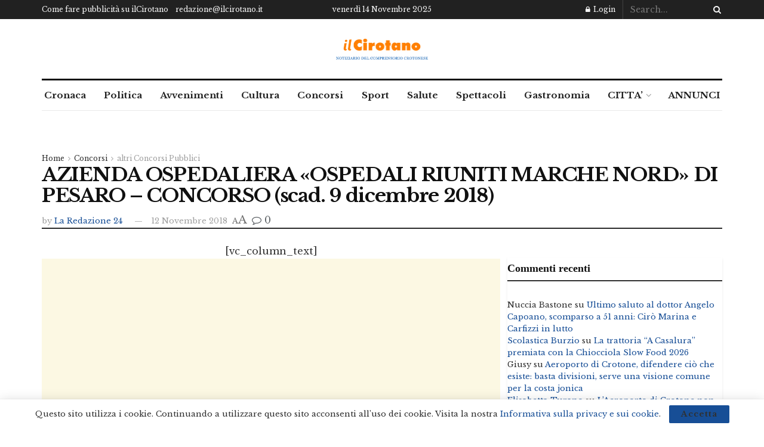

--- FILE ---
content_type: text/html; charset=utf-8
request_url: https://www.google.com/recaptcha/api2/aframe
body_size: 267
content:
<!DOCTYPE HTML><html><head><meta http-equiv="content-type" content="text/html; charset=UTF-8"></head><body><script nonce="FocqGy_2KIbyLx5xrY1_tg">/** Anti-fraud and anti-abuse applications only. See google.com/recaptcha */ try{var clients={'sodar':'https://pagead2.googlesyndication.com/pagead/sodar?'};window.addEventListener("message",function(a){try{if(a.source===window.parent){var b=JSON.parse(a.data);var c=clients[b['id']];if(c){var d=document.createElement('img');d.src=c+b['params']+'&rc='+(localStorage.getItem("rc::a")?sessionStorage.getItem("rc::b"):"");window.document.body.appendChild(d);sessionStorage.setItem("rc::e",parseInt(sessionStorage.getItem("rc::e")||0)+1);localStorage.setItem("rc::h",'1763126257859');}}}catch(b){}});window.parent.postMessage("_grecaptcha_ready", "*");}catch(b){}</script></body></html>